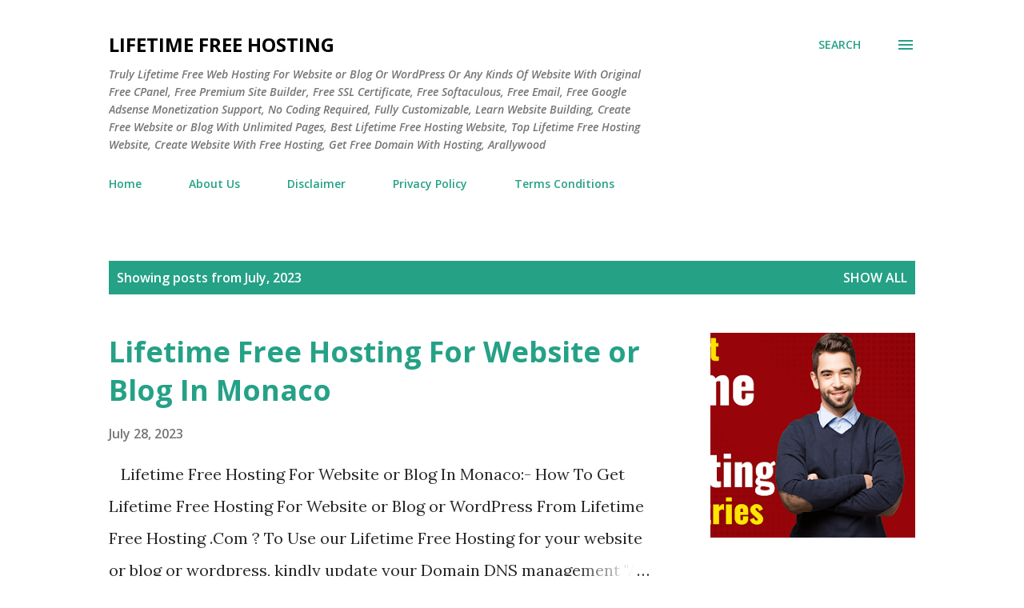

--- FILE ---
content_type: text/html; charset=utf-8
request_url: https://www.google.com/recaptcha/api2/aframe
body_size: 250
content:
<!DOCTYPE HTML><html><head><meta http-equiv="content-type" content="text/html; charset=UTF-8"></head><body><script nonce="9CD_KfQ-ItKM3GmoO8n15A">/** Anti-fraud and anti-abuse applications only. See google.com/recaptcha */ try{var clients={'sodar':'https://pagead2.googlesyndication.com/pagead/sodar?'};window.addEventListener("message",function(a){try{if(a.source===window.parent){var b=JSON.parse(a.data);var c=clients[b['id']];if(c){var d=document.createElement('img');d.src=c+b['params']+'&rc='+(localStorage.getItem("rc::a")?sessionStorage.getItem("rc::b"):"");window.document.body.appendChild(d);sessionStorage.setItem("rc::e",parseInt(sessionStorage.getItem("rc::e")||0)+1);localStorage.setItem("rc::h",'1769270810424');}}}catch(b){}});window.parent.postMessage("_grecaptcha_ready", "*");}catch(b){}</script></body></html>